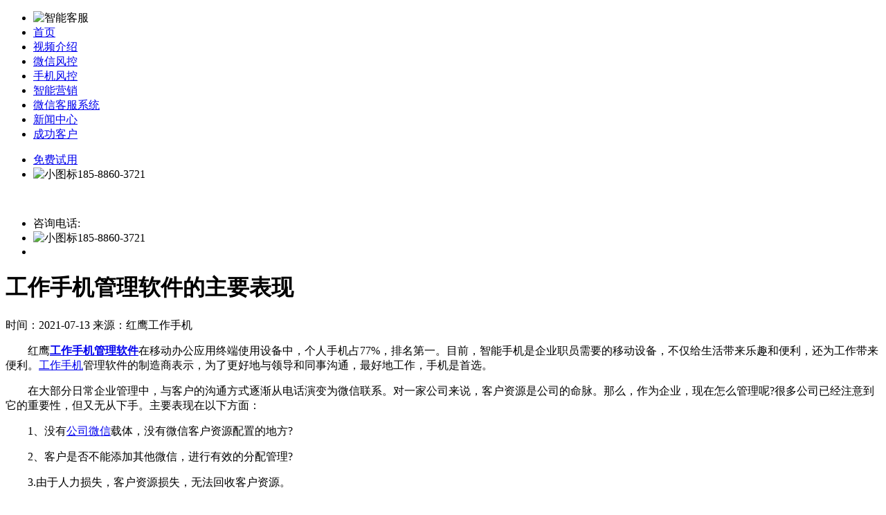

--- FILE ---
content_type: text/html; charset=utf-8
request_url: http://www.yuhao17.cn/a/398.html
body_size: 3993
content:
<!DOCTYPE html>
<html lang="en">
<head>
    <meta http-equiv="Content-Type" content="text/html; charset=utf-8" />
    <meta http-equiv="X-UA-Compatible" content="IE=edge" />
    <meta name="baidu-site-verification" content="code-yrcKpB1FKQ" />
<title>工作手机管理软件的主要表现 - 红鹰</title>
    <meta name="keywords" content="工作手机管理软件的主要表现">
    <meta name="description" content="红鹰手机在移动办公应用终端使用设备中，个人手机占77%，排名第一。目前，智能手机是企业职员需要的移动设备，不仅给生活带来乐趣和便利，还为工作带来便利。工作手机的制造商表示，">
    <link rel="stylesheet" href="http://www.yuhao17.cn/storage/14801/tpl/my_9/css/myalert.css">
    <link rel="stylesheet" href="http://www.yuhao17.cn/storage/14801/tpl/my_9/css/index_4.css">
    <link rel="stylesheet" href="http://www.yuhao17.cn/storage/14801/tpl/my_9/css/index-l_2.css">
    <script src="http://www.yuhao17.cn/storage/14801/tpl/my_9/js/jquery.min.js"></script>
    <script src="http://www.yuhao17.cn/storage/14801/tpl/my_9/js/myalert.js"></script>
    <link rel="stylesheet" href="http://www.yuhao17.cn/storage/14801/tpl/my_9/css/index_1.css">
    <script type="text/javascript" src="http://www.yuhao17.cn/storage/14801/tpl/my_9/js/vue.js"></script>
    <script type="text/javascript" src="http://www.yuhao17.cn/storage/14801/tpl/my_9/js/element.js"></script>
    <script src="http://www.yuhao17.cn/storage/14801/tpl/my_9/js/geturl.js"></script>
 
<meta http-equiv="Cache-Control" content="no-transform" />
<meta http-equiv="Cache-Control" content="no-siteapp" />
</head>
<body>
  <div id="navigation"> 
   <div class="nav"> 
    <ul class="menu"> 
           <li class="logo mlist" l-v="Zh"><img style="width: 100px;" src="http://www.yuhao17.cn/storage/14801/tpl/my_9/picture/logo1.png" fit="fit" alt="智能客服" /> </li> 

 <li class="menuname mlist h-list menu_s"  ><a href="http://www.yuhao17.cn/">首页</a></li> 
       <li class="menuname mlist h-list menu_s" ><a href="http://www.yuhao17.cn/#sp">视频介绍</a></li> 
       <li class="menuname mlist h-list menu_s" ><a href="http://www.yuhao17.cn/#wx">微信风控</a></li> 
       <li class="menuname mlist h-list menu_s" ><a href="http://www.yuhao17.cn/#sj">手机风控</a></li> 
       <li class="menuname mlist h-list menu_s" ><a href="http://www.yuhao17.cn/#sl">智能营销</a></li> 
       <li class="menuname mlist h-list menu_s" ><a href="http://www.yuhao17.cn/#kf">微信客服系统</a></li> 
       <li class="menuname mlist h-list menu_s" ><a href="http://www.yuhao17.cn/a/1">新闻中心</a></li> 
       <li class="menuname mlist h-list menu_s" ><a href="http://www.yuhao17.cn/#cg">成功客户</a></li> 
      
    </ul> 
    <ul class="user user-loginout"> 
     <!-- 未登录 --> 
     <li><a href="http://www.yuhao17.cn/#sy" id="trytouse" rel="nofollow">免费试用</a></li> 
  
     <li><img src="http://www.yuhao17.cn/storage/14801/tpl/my_9/picture/phone.png" alt="小图标" class="tel-icon" />185-8860-3721</li> 
     
     <!-- 未登录 --> 
    </ul> 
      <img class="suolvetu" src="http://www.yuhao17.cn/storage/14801/images/20220323/img-intro12.png" alt="" title=""/>
    <ul class="user user-logining"> 
     <!-- <li>
                <button class="tryuse" id="hidden"></button>
            </li> --> 
     <li class="languge-version"><a   data-version="EN" onclick="document.getElementById('tomain').click();">咨询电话:</a></li> 
     <li><img src="http://www.yuhao17.cn/storage/14801/tpl/my_9/picture/phone.png" alt="小图标" class="tel-icon" />185-8860-3721</li> 
     <li class="login-info"> 
      <div> 
       <div class="userinfo-show">
        <span id="uname"></span>
       </div> 
       
      </div> </li> 
    </ul> 
   </div> 
  </div>
<div class="navigation_border"></div>
<script src="http://www.yuhao17.cn/storage/14801/tpl/my_9/js/index-l.js'zh'" id="indexl"></script>


<link rel="stylesheet" type="text/css" href="http://www.yuhao17.cn/storage/14801/tpl/my_9/css/detail.css">

 
<div class="main">  <div class="news-box"><div class="news-content"><div class="title-box"><h1 class="cur-title">工作手机管理软件的主要表现	</h1> <div class="origin-box"><span>时间：2021-07-13	</span> <span>来源：红鹰工作手机</span></div></div> <div class="content"> <p>　　红鹰<a href="http://www.yuhao17.cn/" target="_blank"><strong>工作手机管理软件</strong></a>在移动办公应用终端使用设备中，个人手机占77%，排名第一。目前，智能手机是企业职员需要的移动设备，不仅给生活带来乐趣和便利，还为工作带来便利。<a data-mid="5" href="http://www.yuhao17.cn/">工作手机</a>管理软件的制造商表示，为了更好地与领导和同事沟通，最好地工作，手机是首选。</p><p>　　在大部分日常企业管理中，与客户的沟通方式逐渐从电话演变为微信联系。对一家公司来说，客户资源是公司的命脉。那么，作为企业，现在怎么管理呢?很多公司已经注意到它的重要性，但又无从下手。主要表现在以下方面：</p><p>　　1、没有<a data-mid="50" href="http://www.yuhao17.cn/a/93.html">公司微信</a>载体，没有微信客户资源配置的地方?</p><p>　　2、客户是否不能添加其他微信，进行有效的分配管理?</p><p>　　3.由于人力损失，客户资源损失，无法回收客户资源。</p><p>　　工作手机管理软件的主要表现</p><p style="text-align: center"><img src="http://www.yuhao17.cn/storage/14801/article/20210713/1626148152630339.png" title="0508红鹰" alt="0508红鹰"/></p><p>　　根据工作场所手机制造商的调查，公司有望拥有更高的移动办公应用终端设备，其中很多人在70后、80后、90后都希望拥有相关的移动设备。</p><p>　　工作手机管理软件制造商生产的工作手机系统构建了微信上的所有客户资源，然后通过强大的后台分配公司客户资源，使员工能够轻松地管理24小时跟踪维护客户资源。此外，该服务不再受工作地点的支配，公司外部可以通过手机应用程序直接维护客户。因为这是工作手机管理软件，所以它的管理体现在哪里?管理主要体现在哪些方面?</p><p>　　1、聊天记录永久保存，可以监督，可以学习。</p><p>　　2.客户综合访问系统有效地解决了冲突和客户损失问题。</p><p>　　3.各种统计报告中，营销和客户服务的流程管理和结果评价参数更多。</p><p>　　4、多台微信朋友圈维护更加智能化、省力。</p><p>　　随着企业效率的提高，如果资金被允许，将会有更多的企业为员工提供移动办公终端设备。另外，随着移动办公的迅速发展，今后将出现专门为企业设计的移动手机。职场手机制造商开发的系统将内置移动办公应用程序，为企业和员工带来更大的便利。</p><p><br/></p>	</div> 
  <ul class="gopage"><li class="preNews"><label>上一条：</label><a href="http://www.yuhao17.cn/a/397.html" class="news-title">工作手机管理系统赋予企业新能量</a>  </li> <li class="nextNews"><label>下一条：</label><a href="http://www.yuhao17.cn/a/399.html" class="news-title">工作手机管理系统保护公司信息安全</a></li></ul> <div class="case-bottom"><a href="http://www.yuhao17.cn/a/1" class="back-index"><span> &nbsp;返回新闻列表</span></a></div></div></div> <!----></div>
        
  <!--html foot部分  通过引入文件完成--> 
  <div id="footer"> 
   <div class="footer-section"> 
    <div class="footer-f"> 
     <ul class="f-intro f-intro-1"> 
      <li class="f-title">核心产品</li> 
             <li class="p-list"><a href="http://www.yuhao17.cn/#sp">视频介绍</a></li> 
       <li class="p-list"><a href="http://www.yuhao17.cn/#wx">微信风控</a></li> 
       <li class="p-list"><a href="http://www.yuhao17.cn/#sj">手机风控</a></li> 
       <li class="p-list"><a href="http://www.yuhao17.cn/#sl">智能营销</a></li> 
       <li class="p-list"><a href="http://www.yuhao17.cn/#kf">微信客服系统</a></li> 
     </ul> 
     <ul class="f-intro f-intro-2"> 
      <li class="f-title">权威认证</li> 
      <li class="p-list"> <span class="iso-c"> <img src="http://www.yuhao17.cn/storage/14801/tpl/my_9/picture/iso.png" alt="ISO" style="width: 28px;vertical-align: middle;" /> </span> <span class="p-list">国际ISO27001认证</span> </li> 
      <li class="p-list"> <span class="iso-c"> <img src="http://www.yuhao17.cn/storage/14801/tpl/my_9/picture/iso.png" alt="ISO" style="width: 28px;vertical-align: middle;" /> </span> <span class="p-list">国际ISO9001认证</span> </li> 
      
     </ul> 
     <ul class="f-intro f-intro-3"> 
      <li class="f-title">服务支持</li> 
      <li class="p-list"><a  >客服支持</a></li> 
      <li class="p-list"><a  >上门实施</a></li> 
     </ul> 
     <ul class="f-intro f-intro-4"> 
      <li class="f-title">关于我们</li> 
      <li class="p-list"><a  >公司简介</a></li>
      <li class="p-list"><a  >公司亮点</a></li> 
     </ul> 
     <ul class="foot-infobird f-intro-5"> 
      <li class="f-title"> <img src="http://www.yuhao17.cn/storage/14801/tpl/my_9/picture/logo2.png" alt="infobird" style="height: 28px;" /> </li> 
      <li class="p-list"> 北京   |   上海   |   广州   |   深圳</li> 
      <li class="p-list p-phone">全国服务热线：185-8860-3721</li> 
      <li class="p-list"><img src="http://www.yuhao17.cn/storage/14801/tpl/my_9/picture/wechat.png" alt="wechat" style="height: 124px;" /></li> 
      <li class="p-list wechat-number">微信公众号</li> 
     </ul> 
    </div> 
    <div class="footer-s"> 
     <ul class="link"> 
      <li class="p-list"> <span>友情链接：</span> 
       <div> 
        <a href="http://www.yuhao17.cn/" target="_blank" class="f-link">工作手机</a>
  
       </div> </li> 
     </ul> 
    </div> 
    <div class="footer-t"> 
     
     <div>
      Copyright ©2001-2020 infobird.com All rights reserved. 
      <a href="http://www.yuhao17.cn/sitemap.xml"  class="bac-number">红鹰软件</a> 
       
     </div> 
    </div> 
   </div> 
   <!-- 悬浮框 --> 
   <div class="elevator"> 
    <ul class="elevator-list"> 
     <li class="elevator-item elevator-seek" data-id="hot_tel" onmouseleave="elevatorLeave(this)" onmouseover="elevatorHover(this)"> <a href="javascript:void(0)" class="elevator_link"> 
       <div class="elevator_icon">
        <img src="http://www.yuhao17.cn/storage/14801/tpl/my_9/picture/phone_icon.png" alt="" />
       </div> 
       <div class="elevator_name">
         电话咨询 
       </div> </a> 
      <div class="elevator_hover" id="hot_tel">
        185-8860-3721 
       <span class="elevator_triangle"></span> 
      </div> </li> 
     <li class="elevator_line"></li> 
     
 
     <li class="elevator-item elevator-register"> <a href="http://www.yuhao17.cn/#sy" class="elevator_link"> 
       <div class="elevator_icon">
        <img src="http://www.yuhao17.cn/storage/14801/tpl/my_9/picture/apply_icon.png" alt="" />
       </div> 
       <div class="elevator_name">
         申请试用 
       </div> </a> </li> 
    </ul> 
   </div> 
   <!-- 悬浮框 --> 
  </div>
<div style="display:none;">cache</div><div style="text-align:center;display:none;"><span>Processed in 0.011362 Second.</span></div></body>
<script type="text/javascript" src="http://www.yuhao17.cn/storage/14801/tpl/my_9/js/layout.js"></script>
<script src="http://www.yuhao17.cn/storage/14801/tpl/my_9/js/footer.js"></script>
</html>